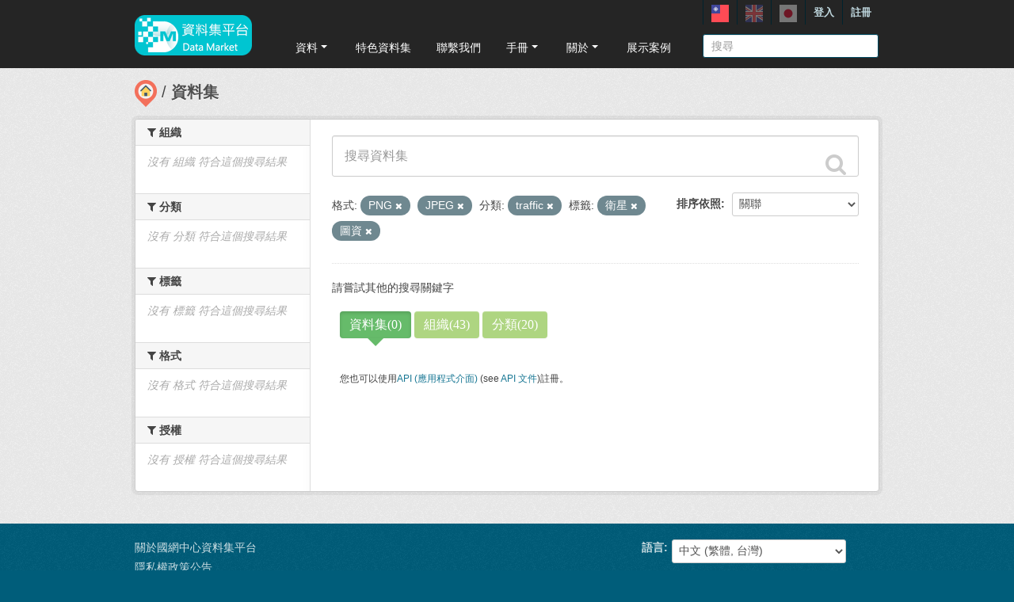

--- FILE ---
content_type: text/html; charset=utf-8
request_url: https://scidm.nchc.org.tw/dataset?groups=traffic&amp=&res_format=PNG&tags=%E8%A1%9B%E6%98%9F&res_format=JPEG&tags=%E5%9C%96%E8%B3%87
body_size: 7620
content:
<!DOCTYPE html>
<!--[if IE 7]> <html lang="zh_TW" class="ie ie7"> <![endif]-->
<!--[if IE 8]> <html lang="zh_TW" class="ie ie8"> <![endif]-->
<!--[if IE 9]> <html lang="zh_TW" class="ie9"> <![endif]-->
<!--[if gt IE 8]><!--> <html lang="zh_TW"> <!--<![endif]-->
  <head>
    <!--[if lte ie 8]><script type="text/javascript" src="/fanstatic/vendor/:version:2025-09-25T18:11:20.38/html5.min.js"></script><![endif]-->
<link rel="stylesheet" type="text/css" href="/fanstatic/vendor/:version:2025-09-25T18:11:20.38/select2/select2.css" />
<link rel="stylesheet" type="text/css" href="/fanstatic/css/:version:2025-09-25T18:11:10.53/main.min.css" />
<link rel="stylesheet" type="text/css" href="/fanstatic/vendor/:version:2025-09-25T18:11:20.38/font-awesome/css/font-awesome.min.css" />
<link rel="stylesheet" type="text/css" href="/fanstatic/ckanext-harvest/:version:2025-07-03T15:19:12.32/styles/harvest.css" />
<link rel="stylesheet" type="text/css" href="/fanstatic/pages/:version:2019-12-06T21:21:29.29/:bundle:css/medium-editor.css;css/bootstrap.css" />


    <!-- Global site tag (gtag.js) - Google Analytics -->
    <script async src="https://www.googletagmanager.com/gtag/js?id=UA-143517478-1"></script>
    <script>
      window.dataLayer = window.dataLayer || [];
      function gtag(){dataLayer.push(arguments);}
      gtag('js', new Date());

      gtag('config', 'UA-143517478-1');

      // i18n for javascript
      var chart_title = "各分類資料集數量";
      var series_name = "資料集數量";

      var description_null = "說明不得為空";
      var review_success = "審核成功";
      var submit_success = "送出成功";
      var greater_than_zero = "點數應為大於0之整數";
      var name_null = "名稱不得為空";
      var content_null = "內容不得為空";
      var enter_int = "請輸入正整數"

      var buyDesc = "購買: ";
      var earnDesc = "賺取: ";
      var dataset = "資料集";
      var Adjust = "系統管理者調整點數";
      var Apply = "申請點數" + "通過";
      var NotApply = "申請點數" + "不通過";

      var Regular = "定期更新";
      var Irregular = "不定期更新";
      var Payable = "需付費";
      var Private = "需申請審核";
      var NeedAgree = "需同意授權";
    </script>

    <meta charset="utf-8" />
      <meta name="generator" content="ckan 2.7.6" />
      <meta name="viewport" content="width=device-width, initial-scale=1.0">
    <title>資料集 - 國網中心資料集平台</title>

    
    
    <link rel="shortcut icon" href="/base/images/most.ico" />
    

    <!--[if IE]>
    <script src="/classList.min.js"></script>
    <![endif]-->

    
    
    
    

    
      
    

    
    



    
      
      
    
    

    <link rel="stylesheet" href="/base/css/GIS_extend.css" />

  </head>

  
  <body data-site-root="https://scidm.nchc.org.tw/" data-locale-root="https://scidm.nchc.org.tw/" >

    
    <div class="hide"><a href="#content">跳至內容</a></div>
  

  
    

  <header class="account-masthead">
    <div class="container container-top">
      
        
          <nav class="account not-authed">
            <ul class="unstyled">
              
              
              <li class="login"><a href="/user/login_by_sso">登入</a></li>
              
                <li class="register"><a href="/user/register">註冊</a></li>
              
              
            </ul>
          </nav>
        
        
        <div class="account">
          <style>
            .lang-header > a > img{
              width: 22px;
              height: 22px;
              opacity: 0.4;
            }
            .lang-header >.active > img{
              opacity: 1;
            }
          </style>
          <ul class="unstyled">
            
            <li class="lang-header">
              <a href="/zh_TW/dataset?groups=traffic&amp;amp=&amp;res_format=PNG&amp;tags=%E8%A1%9B%E6%98%9F&amp;res_format=JPEG&amp;tags=%E5%9C%96%E8%B3%87" 
              class="active">
                <img src="/nchc/images/lang/zh_TW.svg" alt=""/>
              </a>
            </li>
            <li class="lang-header">
              <a href="/en/dataset?groups=traffic&amp;amp=&amp;res_format=PNG&amp;tags=%E8%A1%9B%E6%98%9F&amp;res_format=JPEG&amp;tags=%E5%9C%96%E8%B3%87" 
              >
                <img src="/nchc/images/lang/en.svg" alt=""/>
              </a>
            </li>
            <li class="lang-header">
              <a href="/ja/dataset?groups=traffic&amp;amp=&amp;res_format=PNG&amp;tags=%E8%A1%9B%E6%98%9F&amp;res_format=JPEG&amp;tags=%E5%9C%96%E8%B3%87" 
              >
                <img src="/nchc/images/lang/ja.svg" alt=""/>
              </a>
            </li>
          </ul>
        </div>
      
    </div>
  </header>

<header class="navbar navbar-static-top masthead">
  
    
  
  <div class="container container-maimenu">
    <button data-target=".nav-collapse" data-toggle="collapse" class="btn btn-navbar" type="button">
      <span class="fa-bar"></span>
      <span class="fa-bar"></span>
      <span class="fa-bar"></span>
    </button>
    
    <hgroup class="header-image pull-left">

      
        
          <a class="logo" href="/"><img style="margin-top: -12px;" src="/uploads/admin/2023-08-02-011347.0089962020-01-21-022635.341909logo.s.png" alt="國網中心資料集平台" title="國網中心資料集平台" /></a>
        
      

    </hgroup>

    <div class="nav-collapse collapse">
      
        <nav class="section navigation">
          <ul class="nav nav-pills">
            
              
                
                
                  <li class="dropdown">
                    <a class="dropdown-toggle" href="#" data-toggle="dropdown">
                      資料<span class="gs_caret"></span>
                    </a>
                    <ul class="dropdown-menu">
                      
                        
                          <li><a class="dropdown-item" href="/zh_TW/dataset">資料集</a></li>
                        
                      
                        
                          <li><a class="dropdown-item" href="/zh_TW/organization">組織</a></li>
                        
                      
                        
                          <li><a class="dropdown-item" href="/zh_TW/group">群組</a></li>
                        
                      
                    </ul>
                  </li>
                
              
                
                
                  
                    <li>
                      <a href="/zh_TW/group?group_class=prj">特色資料集</a>
                    </li>
                  
                
              
                
                
                  
                    <li>
                      <a href="/zh_TW/user_contact">聯繫我們</a>
                    </li>
                  
                
              
                
                
                  <li class="dropdown">
                    <a class="dropdown-toggle" href="#" data-toggle="dropdown">
                      手冊<span class="gs_caret"></span>
                    </a>
                    <ul class="dropdown-menu">
                      
                        
                          <li><a class="dropdown-item" href="/zh_TW/pages/gb-001">宣告</a></li>
                        
                      
                        
                          <li><a class="dropdown-item" href="/zh_TW/pages/pg002">使用手冊</a></li>
                        
                      
                        
                          <li><a class="dropdown-item" href="/zh_TW/pages/ds-upload-download">批次上傳下載程式</a></li>
                        
                      
                    </ul>
                  </li>
                
              
                
                
                  <li class="dropdown">
                    <a class="dropdown-toggle" href="#" data-toggle="dropdown">
                      關於<span class="gs_caret"></span>
                    </a>
                    <ul class="dropdown-menu">
                      
                        
                          <li><a class="dropdown-item" href="/zh_TW/pages/nchc-acknowledge">Acknowledge</a></li>
                        
                      
                        
                          <li><a class="dropdown-item" href="/zh_TW/about">關於</a></li>
                        
                      
                    </ul>
                  </li>
                
              
                
                
                  
                    <li>
                      <a href="/zh_TW/showcase">展示案例</a>
                    </li>
                  
                
              
            
          </ul>
        </nav>
        <style>
          .gs_caret {
              display: inline-block;
              margin-left: 0.255em;
              vertical-align: 0.255em;
              content: '';
              border-top: 0.3em solid;
              border-right: 0.3em solid transparent;
              border-bottom: 0;
              border-left: 0.3em solid transparent;
           }
          .dropdown-toggle:after {
              display: inline-block;
              content: '';
          }
          .navbar .nav > li > .dropdown-menu:before {
              border-bottom: none;
          }
          .navbar .nav > li > .dropdown-menu:after {
              border-bottom: none;
          }
        </style>
      

      
        <form class="section site-search simple-input" action="/dataset" method="get">
          <div class="field">
            <label for="field-sitewide-search">搜尋資料集</label>
            <input id="field-sitewide-search" type="text" name="q" placeholder="搜尋" />
            <button class="btn-search" type="submit"><i class="icon-search"></i></button>
          </div>
        </form>
      

    </div>
  </div>
</header>

  
    <div role="main">
      <div id="content" class="container">
        
          
            <div class="flash-messages">
              
                
              
            </div>
          

          
            <div class="toolbar">
              
                
                  <ol class="breadcrumb">
                    
<li class="home"><a href="/"><img src="/base/images/scidm-breadcrumb.png" alt="圖片說明"><span> 首頁</span></a></li>
                    
  <li class="active"><a href="/dataset">資料集</a></li>

                  </ol>
                
              
            </div>
          

          <div class="row wrapper">

            
            
            

            
              <div class="primary span9">
                
                
                  <article class="module">
                    
                    <div class="module-content">
                      
                      
  
    
    
    







<form id="dataset-search-form" class="search-form" method="get" data-module="select-switch">

  
    <div class="search-input control-group search-giant">
      <input type="text" class="search" name="q" value="" autocomplete="off" placeholder="搜尋資料集">
      
      <button type="submit" value="search">
        <i class="fa fa-search"></i>
        <span>確定</span>
      </button>
      
    </div>
  

  
    <span>
  
  

  
    
      
  <input type="hidden" name="groups" value="traffic" />

    
  
    
      
  <input type="hidden" name="res_format" value="PNG" />

    
  
    
      
  <input type="hidden" name="tags" value="衛星" />

    
  
    
      
  <input type="hidden" name="res_format" value="JPEG" />

    
  
    
      
  <input type="hidden" name="tags" value="圖資" />

    
  
</span>
  
  <div id="sorting">
    
      
        <div class="form-select control-group control-order-by">
          <label for="field-order-by">排序依照</label>
          <select id="field-order-by" name="sort">
            
              
                <option value="score desc, metadata_modified desc" selected="selected">關聯</option>
              
            
              
                <option value="title_string asc">根據名稱遞增排序</option>
              
            
              
                <option value="title_string desc">根據名稱遞減排序</option>
              
            
              
                <option value="metadata_modified desc">最後修改</option>
              
            
              
            
              
                <option value="hot_view desc">熱門瀏覽</option>
              
            
              
                <option value="hot_download desc">熱門下載</option>
              
            
          </select>
          
          <button class="btn js-hide" type="submit">前往</button>
          
        </div>
      
    
  </div>
  
    
      
    
  

  
    
      <p class="filter-list">
        
          
          <span class="facet">格式:</span>
          
            <span class="filtered pill">PNG
              <a href="/dataset?groups=traffic&amp;amp=&amp;tags=%E8%A1%9B%E6%98%9F&amp;res_format=JPEG&amp;tags=%E5%9C%96%E8%B3%87" class="remove" title="移除"><i class="fa fa-times"></i></a>
            </span>
          
            <span class="filtered pill">JPEG
              <a href="/dataset?groups=traffic&amp;amp=&amp;res_format=PNG&amp;tags=%E8%A1%9B%E6%98%9F&amp;tags=%E5%9C%96%E8%B3%87" class="remove" title="移除"><i class="fa fa-times"></i></a>
            </span>
          
        
          
          <span class="facet">分類:</span>
          
            <span class="filtered pill">traffic
              <a href="/dataset?amp=&amp;res_format=PNG&amp;tags=%E8%A1%9B%E6%98%9F&amp;res_format=JPEG&amp;tags=%E5%9C%96%E8%B3%87" class="remove" title="移除"><i class="fa fa-times"></i></a>
            </span>
          
        
          
          <span class="facet">標籤:</span>
          
            <span class="filtered pill">衛星
              <a href="/dataset?groups=traffic&amp;amp=&amp;res_format=PNG&amp;res_format=JPEG&amp;tags=%E5%9C%96%E8%B3%87" class="remove" title="移除"><i class="fa fa-times"></i></a>
            </span>
          
            <span class="filtered pill">圖資
              <a href="/dataset?groups=traffic&amp;amp=&amp;res_format=PNG&amp;tags=%E8%A1%9B%E6%98%9F&amp;res_format=JPEG" class="remove" title="移除"><i class="fa fa-times"></i></a>
            </span>
          
        
      </p>
      <a class="show-filters btn">篩選結果</a>
    
  

</form>


   <p class="extra">請嘗試其他的搜尋關鍵字</p> 



  
  
  
    <div class="module-content">
      <div class="controls controls-row">
        
        <button class="btn btn-default btn-chartTab summary-type active"
                type="button" data-type="pkg_list" onclick="show_pkg_list()">資料集(0)</button>
        <button class="btn btn-default btn-chartTab summary-type "
                type="button" data-type="org_list" onclick="show_org_list();">組織(43)</button>
        <button class="btn btn-default btn-chartTab summary-type "
                type="button" data-type="group_list" onclick="show_group_list();">分類(20)</button>
        <input type="hidden" name="summary-type" id="summary-type" value="pkg_list">
      </div>
    </div>
    <div id="pkg_list">
      

  

      
    </div>
    <ul id="org_list" class="dataset-list unstyled" hidden>
      
        <li class="dataset-item">
          <div class="dataset-content">
            <h3 class="dataset-heading">
              <a href="/organization/floss-community-auto-public">FLOSS 與開放社群</a>
            </h3>
          </div>
        </li>
      
        <li class="dataset-item">
          <div class="dataset-content">
            <h3 class="dataset-heading">
              <a href="/organization/nchc-scientific_info">NCHC - SCI INFO</a>
            </h3>
          </div>
        </li>
      
        <li class="dataset-item">
          <div class="dataset-content">
            <h3 class="dataset-heading">
              <a href="/organization/nchc-clean-data">NCHC-國網洞見（整合開放資料）</a>
            </h3>
          </div>
        </li>
      
        <li class="dataset-item">
          <div class="dataset-content">
            <h3 class="dataset-heading">
              <a href="/organization/nchc-sciexplore">NCHC-探究競賽</a>
            </h3>
          </div>
        </li>
      
        <li class="dataset-item">
          <div class="dataset-content">
            <h3 class="dataset-heading">
              <a href="/organization/nchc-intelligent-inspection">NCHC-智慧檢測</a>
            </h3>
          </div>
        </li>
      
        <li class="dataset-item">
          <div class="dataset-content">
            <h3 class="dataset-heading">
              <a href="/organization/nchclife">NCHC-智慧生活</a>
            </h3>
          </div>
        </li>
      
        <li class="dataset-item">
          <div class="dataset-content">
            <h3 class="dataset-heading">
              <a href="/organization/nchcbio">NCHC-智慧生醫</a>
            </h3>
          </div>
        </li>
      
        <li class="dataset-item">
          <div class="dataset-content">
            <h3 class="dataset-heading">
              <a href="/organization/nchcmanufacturing">NCHC-智慧製造</a>
            </h3>
          </div>
        </li>
      
        <li class="dataset-item">
          <div class="dataset-content">
            <h3 class="dataset-heading">
              <a href="/organization/nchcdr">NCHC-環境災防</a>
            </h3>
          </div>
        </li>
      
        <li class="dataset-item">
          <div class="dataset-content">
            <h3 class="dataset-heading">
              <a href="/organization/aidm">NCHC-資料服務專區</a>
            </h3>
          </div>
        </li>
      
        <li class="dataset-item">
          <div class="dataset-content">
            <h3 class="dataset-heading">
              <a href="/organization/nchc_restricted">NCHC研究專區</a>
            </h3>
          </div>
        </li>
      
        <li class="dataset-item">
          <div class="dataset-content">
            <h3 class="dataset-heading">
              <a href="/organization/nchc-open-data-cude">Open Data Cube</a>
            </h3>
          </div>
        </li>
      
        <li class="dataset-item">
          <div class="dataset-content">
            <h3 class="dataset-heading">
              <a href="/organization/sinicaedutw">中央研究院相關之資料集</a>
            </h3>
          </div>
        </li>
      
        <li class="dataset-item">
          <div class="dataset-content">
            <h3 class="dataset-heading">
              <a href="/organization/mi-csmu">中山醫學大學</a>
            </h3>
          </div>
        </li>
      
        <li class="dataset-item">
          <div class="dataset-content">
            <h3 class="dataset-heading">
              <a href="/organization/isal-iis-sinicatw">中研院資訊所 智慧型代理人系統實驗室</a>
            </h3>
          </div>
        </li>
      
        <li class="dataset-item">
          <div class="dataset-content">
            <h3 class="dataset-heading">
              <a href="/organization/ace-nchu">中興大學循環經濟研究學院</a>
            </h3>
          </div>
        </li>
      
        <li class="dataset-item">
          <div class="dataset-content">
            <h3 class="dataset-heading">
              <a href="/organization/aclclp_tw">中華民國計算語言學學會（ACLCLP）</a>
            </h3>
          </div>
        </li>
      
        <li class="dataset-item">
          <div class="dataset-content">
            <h3 class="dataset-heading">
              <a href="/organization/eecs-stust-edu">南臺科大電子工程學系</a>
            </h3>
          </div>
        </li>
      
        <li class="dataset-item">
          <div class="dataset-content">
            <h3 class="dataset-heading">
              <a href="/organization/bikm-im-ntu">台大資管-商業智慧與知識管理研究群</a>
            </h3>
          </div>
        </li>
      
        <li class="dataset-item">
          <div class="dataset-content">
            <h3 class="dataset-heading">
              <a href="/organization/twhmp_nchc">台灣人體微生物相團隊</a>
            </h3>
          </div>
        </li>
      
        <li class="dataset-item">
          <div class="dataset-content">
            <h3 class="dataset-heading">
              <a href="/organization/tasa">國家太空中心Taiwan Space Agency (TASA)</a>
            </h3>
          </div>
        </li>
      
        <li class="dataset-item">
          <div class="dataset-content">
            <h3 class="dataset-heading">
              <a href="/organization/ncdr-gov-tw">國家災害防救科技中心(National Science and Technology Center for Disaster Reduction, NCDR)</a>
            </h3>
          </div>
        </li>
      
        <li class="dataset-item">
          <div class="dataset-content">
            <h3 class="dataset-heading">
              <a href="/organization/nstc-upload">國科會</a>
            </h3>
          </div>
        </li>
      
        <li class="dataset-item">
          <div class="dataset-content">
            <h3 class="dataset-heading">
              <a href="/organization/nchu-open-ai-smarter-platform">國立中興大學大數據中心</a>
            </h3>
          </div>
        </li>
      
        <li class="dataset-item">
          <div class="dataset-content">
            <h3 class="dataset-heading">
              <a href="/organization/geomatics-ncku-edu-tw">國立成功大學測量及空間資訊學系(AI CUP 2022農地作物現況調查影像辨識競賽-秋季賽)</a>
            </h3>
          </div>
        </li>
      
        <li class="dataset-item">
          <div class="dataset-content">
            <h3 class="dataset-heading">
              <a href="/organization/upl_nqu_edu_tw">國立金門大學多元遙測與空間資訊研究室</a>
            </h3>
          </div>
        </li>
      
        <li class="dataset-item">
          <div class="dataset-content">
            <h3 class="dataset-heading">
              <a href="/organization/cvrc-nctu-edu-tw">國立陽明交通大學 電腦視覺研發中心</a>
            </h3>
          </div>
        </li>
      
        <li class="dataset-item">
          <div class="dataset-content">
            <h3 class="dataset-heading">
              <a href="/organization/nycu-dilab">國立陽明交通大學_資料智慧實驗室</a>
            </h3>
          </div>
        </li>
      
        <li class="dataset-item">
          <div class="dataset-content">
            <h3 class="dataset-heading">
              <a href="/organization/ncku_orchid">成功大學蘭花基因大數據團隊</a>
            </h3>
          </div>
        </li>
      
        <li class="dataset-item">
          <div class="dataset-content">
            <h3 class="dataset-heading">
              <a href="/organization/hsinchu_police">新竹市警察局 (Hsinchu City Police Bureau)</a>
            </h3>
          </div>
        </li>
      
        <li class="dataset-item">
          <div class="dataset-content">
            <h3 class="dataset-heading">
              <a href="/organization/i-scipark">智慧科學園區</a>
            </h3>
          </div>
        </li>
      
        <li class="dataset-item">
          <div class="dataset-content">
            <h3 class="dataset-heading">
              <a href="/organization/maker-wisdom-com-tw">智觀文創 Maker Wisdom</a>
            </h3>
          </div>
        </li>
      
        <li class="dataset-item">
          <div class="dataset-content">
            <h3 class="dataset-heading">
              <a href="/organization/civiliot">民生公共物聯網</a>
            </h3>
          </div>
        </li>
      
        <li class="dataset-item">
          <div class="dataset-content">
            <h3 class="dataset-heading">
              <a href="/organization/ntou-ai">氣候變遷下海洋探測與生態調查技術開發與應用</a>
            </h3>
          </div>
        </li>
      
        <li class="dataset-item">
          <div class="dataset-content">
            <h3 class="dataset-heading">
              <a href="/organization/nstc-ai-for-climate-change_2022">湍-中央 NSTC-AI (for Climate Change)</a>
            </h3>
          </div>
        </li>
      
        <li class="dataset-item">
          <div class="dataset-content">
            <h3 class="dataset-heading">
              <a href="/organization/narl-stpi">科技政策研究與資訊中心</a>
            </h3>
          </div>
        </li>
      
        <li class="dataset-item">
          <div class="dataset-content">
            <h3 class="dataset-heading">
              <a href="/organization/ntu_airobo">臺大人工智慧與機器人研究中心</a>
            </h3>
          </div>
        </li>
      
        <li class="dataset-item">
          <div class="dataset-content">
            <h3 class="dataset-heading">
              <a href="/organization/taiwancarlab-narlabs">臺灣智駕測試實驗室 </a>
            </h3>
          </div>
        </li>
      
        <li class="dataset-item">
          <div class="dataset-content">
            <h3 class="dataset-heading">
              <a href="/organization/cdc-mohw-gov-tw">衛生福利部疾病管制署</a>
            </h3>
          </div>
        </li>
      
        <li class="dataset-item">
          <div class="dataset-content">
            <h3 class="dataset-heading">
              <a href="/organization/datamarket">資料平台計劃專區</a>
            </h3>
          </div>
        </li>
      
        <li class="dataset-item">
          <div class="dataset-content">
            <h3 class="dataset-heading">
              <a href="/organization/information-security-open-data">資訊安全開放資料平台</a>
            </h3>
          </div>
        </li>
      
        <li class="dataset-item">
          <div class="dataset-content">
            <h3 class="dataset-heading">
              <a href="/organization/fcu">逢甲大學地理資訊系統研究中心</a>
            </h3>
          </div>
        </li>
      
        <li class="dataset-item">
          <div class="dataset-content">
            <h3 class="dataset-heading">
              <a href="/organization/open-ai-pathology">開放式人工智慧病理小組</a>
            </h3>
          </div>
        </li>
      
    </ul>
    <ul id="group_list" class="dataset-list unstyled" hidden>
      
        <li class="dataset-item">
          <div class="dataset-content">
            <h3 class="dataset-heading">
              <a href="/group/2022-ai-cup">2022 AI-CUP 秋季賽</a>
            </h3>
          </div>
        </li>
      
        <li class="dataset-item">
          <div class="dataset-content">
            <h3 class="dataset-heading">
              <a href="/group/proj-ai-market">AI-Market Project</a>
            </h3>
          </div>
        </li>
      
        <li class="dataset-item">
          <div class="dataset-content">
            <h3 class="dataset-heading">
              <a href="/group/tcar-cargo">CARGo智駕運行資料集</a>
            </h3>
          </div>
        </li>
      
        <li class="dataset-item">
          <div class="dataset-content">
            <h3 class="dataset-heading">
              <a href="/group/sp-covid-19">COVID-19(新冠疫情特區)</a>
            </h3>
          </div>
        </li>
      
        <li class="dataset-item">
          <div class="dataset-content">
            <h3 class="dataset-heading">
              <a href="/group/traffic">交通</a>
            </h3>
          </div>
        </li>
      
        <li class="dataset-item">
          <div class="dataset-content">
            <h3 class="dataset-heading">
              <a href="/group/proj_twhmp">台灣人體微生物相</a>
            </h3>
          </div>
        </li>
      
        <li class="dataset-item">
          <div class="dataset-content">
            <h3 class="dataset-heading">
              <a href="/group/sp-satellite-image">國土航衛影像</a>
            </h3>
          </div>
        </li>
      
        <li class="dataset-item">
          <div class="dataset-content">
            <h3 class="dataset-heading">
              <a href="/group/nstc-ai-project-2022">國科會 AI 主題研究計畫</a>
            </h3>
          </div>
        </li>
      
        <li class="dataset-item">
          <div class="dataset-content">
            <h3 class="dataset-heading">
              <a href="/group/sp-environment">大氣環科與科技災防</a>
            </h3>
          </div>
        </li>
      
        <li class="dataset-item">
          <div class="dataset-content">
            <h3 class="dataset-heading">
              <a href="/group/sp-mnist">手寫與影像辨識</a>
            </h3>
          </div>
        </li>
      
        <li class="dataset-item">
          <div class="dataset-content">
            <h3 class="dataset-heading">
              <a href="/group/publicinformation">政府治理</a>
            </h3>
          </div>
        </li>
      
        <li class="dataset-item">
          <div class="dataset-content">
            <h3 class="dataset-heading">
              <a href="/group/pwa_wae">氣象分析/天氣自動化工程</a>
            </h3>
          </div>
        </li>
      
        <li class="dataset-item">
          <div class="dataset-content">
            <h3 class="dataset-heading">
              <a href="/group/environment">環境</a>
            </h3>
          </div>
        </li>
      
        <li class="dataset-item">
          <div class="dataset-content">
            <h3 class="dataset-heading">
              <a href="/group/life">生活</a>
            </h3>
          </div>
        </li>
      
        <li class="dataset-item">
          <div class="dataset-content">
            <h3 class="dataset-heading">
              <a href="/group/research">科研</a>
            </h3>
          </div>
        </li>
      
        <li class="dataset-item">
          <div class="dataset-content">
            <h3 class="dataset-heading">
              <a href="/group/sp-audio">語辭語音語料</a>
            </h3>
          </div>
        </li>
      
        <li class="dataset-item">
          <div class="dataset-content">
            <h3 class="dataset-heading">
              <a href="/group/voice">語音</a>
            </h3>
          </div>
        </li>
      
        <li class="dataset-item">
          <div class="dataset-content">
            <h3 class="dataset-heading">
              <a href="/group/information-security">資訊安全</a>
            </h3>
          </div>
        </li>
      
        <li class="dataset-item">
          <div class="dataset-content">
            <h3 class="dataset-heading">
              <a href="/group/medical">醫療</a>
            </h3>
          </div>
        </li>
      
        <li class="dataset-item">
          <div class="dataset-content">
            <h3 class="dataset-heading">
              <a href="/group/sp-medical">醫療影像</a>
            </h3>
          </div>
        </li>
      
    </ul>
  

  
  <section class="module">
    <div class="module-content">
      
      <small>
        
        
        
          您也可以使用<a href="/showcases?ver=%2F3">API (應用程式介面)</a> (see <a href="http://docs.ckan.org/en/2.7/api/">API 文件</a>)註冊。
      </small>
      
    </div>
  </section>
  

                    </div>
                  </article>
                
              </div>
            

            
              <aside class="secondary span3">
                
                
<div class="filters">
  <div>
    
      

  
  
    
      
      
        <section class="module module-narrow module-shallow">
          
            <h2 class="module-heading">
              <i class="fa fa-medium fa-filter"></i>
              
              組織
            </h2>
          
          
            
            
              <p class="module-content empty">沒有 組織 符合這個搜尋結果</p>
            
            
          
        </section>
      
    
  

    
      

  
  
    
      
      
        <section class="module module-narrow module-shallow">
          
            <h2 class="module-heading">
              <i class="fa fa-medium fa-filter"></i>
              
              分類
            </h2>
          
          
            
            
              <p class="module-content empty">沒有 分類 符合這個搜尋結果</p>
            
            
          
        </section>
      
    
  

    
      

  
  
    
      
      
        <section class="module module-narrow module-shallow">
          
            <h2 class="module-heading">
              <i class="fa fa-medium fa-filter"></i>
              
              標籤
            </h2>
          
          
            
            
              <p class="module-content empty">沒有 標籤 符合這個搜尋結果</p>
            
            
          
        </section>
      
    
  

    
      

  
  
    
      
      
        <section class="module module-narrow module-shallow">
          
            <h2 class="module-heading">
              <i class="fa fa-medium fa-filter"></i>
              
              格式
            </h2>
          
          
            
            
              <p class="module-content empty">沒有 格式 符合這個搜尋結果</p>
            
            
          
        </section>
      
    
  

    
      

  
  
    
      
      
        <section class="module module-narrow module-shallow">
          
            <h2 class="module-heading">
              <i class="fa fa-medium fa-filter"></i>
              
              授權
            </h2>
          
          
            
            
              <p class="module-content empty">沒有 授權 符合這個搜尋結果</p>
            
            
          
        </section>
      
    
  

    
  </div>
  <a class="close no-text hide-filters"><i class="fa fa-times-circle"></i><span class="text">close</span></a>
</div>

              </aside>
            
          </div>
        
      </div>
    </div>
  
    <footer class="site-footer">
  <div class="container">
    
    <div class="row">
      <div class="span8 footer-links">
        
          <ul class="unstyled">
            
              <li><a href="/about">關於國網中心資料集平台</a></li>
              <li><a href="https://www.nchc.org.tw/Page?itemid=88&mid=150">隱私權政策公告</a></li>
            
          </ul>
          <!-- ul class="unstyled">
            
              <li><a href="http://www.opendefinition.org/okd/"><img src="/base/images/od_80x15_blue.png"></a></li>
            
          </ul -->
          <a href="http://www.nchc.org.tw" target="_new"><img src="/base/images/nchc-logo.png" lalt="NCHC_LOGO"></img></a>
        
      </div>
      <div class="span4 attribution">
        
          <!-- p><strong>Powered by</strong> <a class="hide-text ckan-footer-logo" href="http://ckan.org">CKAN</a></p>
          <ul class="unstyled">
              <li><a href="http://www.ckan.org/">CKAN 協會</a></li>
              
              <li><a href="http://docs.ckan.org/en/2.7/api/">CKAN API</a></li>
          </ul-->
        
        
          
<form class="form-inline form-select lang-select" action="/util/redirect" data-module="select-switch" method="POST">
  <label for="field-lang-select">語言</label>
  <select id="field-lang-select" name="url" data-module="autocomplete" data-module-dropdown-class="lang-dropdown" data-module-container-class="lang-container">
    
      <option value="/zh_TW/dataset?groups=traffic&amp;amp=&amp;res_format=PNG&amp;tags=%E8%A1%9B%E6%98%9F&amp;res_format=JPEG&amp;tags=%E5%9C%96%E8%B3%87" >
        中文 (繁體, 台灣)
      </option>
    
      <option value="/en/dataset?groups=traffic&amp;amp=&amp;res_format=PNG&amp;tags=%E8%A1%9B%E6%98%9F&amp;res_format=JPEG&amp;tags=%E5%9C%96%E8%B3%87" >
        English
      </option>
    
      <option value="/ja/dataset?groups=traffic&amp;amp=&amp;res_format=PNG&amp;tags=%E8%A1%9B%E6%98%9F&amp;res_format=JPEG&amp;tags=%E5%9C%96%E8%B3%87" >
        日本語
      </option>
    
  </select>
  <button class="btn js-hide" type="submit">前往</button>
</form>
        
      </div>
    </div>
    
  </div>

  
    
  
</footer>
  
  
    
    
    
  
    

  

      

  <script
    data-embed-id="4d5af5a1-275d-420f-8748-dcb9dbf2dfd8"
    data-base-api-url="https://llm.scidm.tw:80/api/embed"
    src="https://llm.scidm.tw:80/embed/anythingllm-chat-widget.min.js"
    data-chat-icon="chatBubble"
    data-brand-image-url="/nchc/images/chatbot-logo.png"
    data-assistant-icon="/nchc/images/chatbot-logo.png"
    data-sponsor-text="Support by NCHC"
    data-sponsor-link="https://www.nchc.org.tw/"
    data-assistant-name="智能小幫手"
    data-default-messages="我該如何註冊並登入平台？,如何管理和分類平台上的資料集？,如何使用平台上的 API 來開發自動化應用？,平台上的開放數據和受限數據有什麼區別？">
  </script>
  <script>document.getElementsByTagName('html')[0].className += ' js';</script>
<script type="text/javascript" src="/fanstatic/vendor/:version:2025-09-25T18:11:20.38/jquery.min.js"></script>
<script type="text/javascript" src="/fanstatic/vendor/:version:2025-09-25T18:11:20.38/:bundle:jed.min.js;moment-with-locales.js;select2/select2.min.js;bootstrap/js/bootstrap.min.js"></script>
<script type="text/javascript" src="/fanstatic/base/:version:2025-09-25T18:11:11.95/:bundle:custom/search.js;plugins/jquery.inherit.min.js;plugins/jquery.proxy-all.min.js;plugins/jquery.url-helpers.min.js;plugins/jquery.date-helpers.min.js;plugins/jquery.slug.min.js;plugins/jquery.slug-preview.min.js;plugins/jquery.truncator.min.js;plugins/jquery.masonry.min.js;plugins/jquery.form-warning.min.js;sandbox.min.js;module.min.js;pubsub.min.js;client.min.js;notify.min.js;i18n.min.js;main.min.js;modules/select-switch.min.js;modules/slug-preview.min.js;modules/basic-form.min.js;modules/confirm-action.min.js;modules/api-info.min.js;modules/autocomplete.min.js;modules/custom-fields.min.js;modules/data-viewer.min.js;modules/table-selectable-rows.min.js;modules/resource-form.min.js;modules/resource-upload-field.min.js;modules/resource-reorder.min.js;modules/resource-view-reorder.min.js;modules/follow.min.js;modules/activity-stream.min.js;modules/dashboard.min.js;modules/resource-view-embed.min.js;view-filters.min.js;modules/resource-view-filters-form.min.js;modules/resource-view-filters.min.js;modules/table-toggle-more.min.js;modules/dataset-visibility.min.js;modules/media-grid.min.js;modules/image-upload.min.js"></script>
<script type="text/javascript" src="/fanstatic/base/:version:2025-09-25T18:11:11.95/jadeLab.js"></script>
<script type="text/javascript" src="/fanstatic/pages/:version:2019-12-06T21:21:29.29/:bundle:js/pages-editor.js;js/medium-editor.min.js"></script></body>
</html>